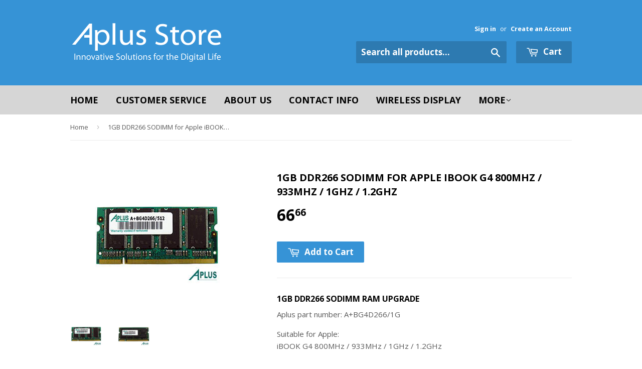

--- FILE ---
content_type: text/html; charset=utf-8
request_url: https://aplustec.myshopify.com/products/bg4d266-1g
body_size: 12973
content:
<!doctype html>
<!--[if lt IE 7]><html class="no-js lt-ie9 lt-ie8 lt-ie7" lang="en"> <![endif]-->
<!--[if IE 7]><html class="no-js lt-ie9 lt-ie8" lang="en"> <![endif]-->
<!--[if IE 8]><html class="no-js lt-ie9" lang="en"> <![endif]-->
<!--[if IE 9 ]><html class="ie9 no-js"> <![endif]-->
<!--[if (gt IE 9)|!(IE)]><!--> <html class="no-touch no-js"> <!--<![endif]-->
<head>

  <!-- Basic page needs ================================================== -->
  <meta charset="utf-8">
  <meta http-equiv="X-UA-Compatible" content="IE=edge,chrome=1">

  

  <!-- Title and description ================================================== -->
  <title>
  1GB DDR266 SODIMM for Apple iBOOK G4 800MHz / 933MHz / 1GHz / 1.2GHz &ndash; Aplus Technology
  </title>

  
  <meta name="description" content="1GB DDR266 SODIMM RAM upgrade Aplus part number: A+BG4D266/1G Suitable for Apple: iBOOK G4 800MHz / 933MHz / 1GHz / 1.2GHz">
  

  <!-- Product meta ================================================== -->
  
  <meta property="og:type" content="product">
  <meta property="og:title" content="1GB DDR266 SODIMM for Apple iBOOK G4 800MHz / 933MHz / 1GHz / 1.2GHz">
  <meta property="og:url" content="https://aplustec.myshopify.com/products/bg4d266-1g">
  
  <meta property="og:image" content="http://aplustec.myshopify.com/cdn/shop/products/bg4d266-512_3_grande.jpeg?v=1445482650">
  <meta property="og:image:secure_url" content="https://aplustec.myshopify.com/cdn/shop/products/bg4d266-512_3_grande.jpeg?v=1445482650">
  
  <meta property="og:image" content="http://aplustec.myshopify.com/cdn/shop/products/bg4d266-1g_grande.jpeg?v=1445482650">
  <meta property="og:image:secure_url" content="https://aplustec.myshopify.com/cdn/shop/products/bg4d266-1g_grande.jpeg?v=1445482650">
  
  <meta property="og:price:amount" content="66.66">
  <meta property="og:price:currency" content="AUD">


  <meta property="og:description" content="1GB DDR266 SODIMM RAM upgrade Aplus part number: A+BG4D266/1G Suitable for Apple: iBOOK G4 800MHz / 933MHz / 1GHz / 1.2GHz">

  <meta property="og:site_name" content="Aplus Technology">

  

<meta name="twitter:card" content="summary">


  <meta name="twitter:card" content="product">
  <meta name="twitter:title" content="1GB DDR266 SODIMM for Apple iBOOK G4 800MHz / 933MHz / 1GHz / 1.2GHz">
  <meta name="twitter:description" content="1GB DDR266 SODIMM RAM upgrade
Aplus part number: A+BG4D266/1G
Suitable for Apple:  iBOOK G4 800MHz / 933MHz / 1GHz / 1.2GHz">
  <meta name="twitter:image" content="https://aplustec.myshopify.com/cdn/shop/products/bg4d266-512_3_medium.jpeg?v=1445482650">
  <meta name="twitter:image:width" content="240">
  <meta name="twitter:image:height" content="240">



  <!-- Helpers ================================================== -->
  <link rel="canonical" href="https://aplustec.myshopify.com/products/bg4d266-1g">
  <meta name="viewport" content="width=device-width,initial-scale=1">

  

  <!-- CSS ================================================== -->
  <link href="//aplustec.myshopify.com/cdn/shop/t/3/assets/timber.scss.css?v=62908572148987325651674755789" rel="stylesheet" type="text/css" media="all" />
  
  
  
  <link href="//fonts.googleapis.com/css?family=Open+Sans:400,700" rel="stylesheet" type="text/css" media="all" />


  


  



  <!-- Header hook for plugins ================================================== -->
  <script>window.performance && window.performance.mark && window.performance.mark('shopify.content_for_header.start');</script><meta id="shopify-digital-wallet" name="shopify-digital-wallet" content="/10332661/digital_wallets/dialog">
<link rel="alternate" type="application/json+oembed" href="https://aplustec.myshopify.com/products/bg4d266-1g.oembed">
<script async="async" src="/checkouts/internal/preloads.js?locale=en-AU"></script>
<script id="shopify-features" type="application/json">{"accessToken":"940549c64908e2cc478b8177d7b659f8","betas":["rich-media-storefront-analytics"],"domain":"aplustec.myshopify.com","predictiveSearch":true,"shopId":10332661,"locale":"en"}</script>
<script>var Shopify = Shopify || {};
Shopify.shop = "aplustec.myshopify.com";
Shopify.locale = "en";
Shopify.currency = {"active":"AUD","rate":"1.0"};
Shopify.country = "AU";
Shopify.theme = {"name":"Supply","id":71247363,"schema_name":null,"schema_version":null,"theme_store_id":679,"role":"main"};
Shopify.theme.handle = "null";
Shopify.theme.style = {"id":null,"handle":null};
Shopify.cdnHost = "aplustec.myshopify.com/cdn";
Shopify.routes = Shopify.routes || {};
Shopify.routes.root = "/";</script>
<script type="module">!function(o){(o.Shopify=o.Shopify||{}).modules=!0}(window);</script>
<script>!function(o){function n(){var o=[];function n(){o.push(Array.prototype.slice.apply(arguments))}return n.q=o,n}var t=o.Shopify=o.Shopify||{};t.loadFeatures=n(),t.autoloadFeatures=n()}(window);</script>
<script id="shop-js-analytics" type="application/json">{"pageType":"product"}</script>
<script defer="defer" async type="module" src="//aplustec.myshopify.com/cdn/shopifycloud/shop-js/modules/v2/client.init-shop-cart-sync_BT-GjEfc.en.esm.js"></script>
<script defer="defer" async type="module" src="//aplustec.myshopify.com/cdn/shopifycloud/shop-js/modules/v2/chunk.common_D58fp_Oc.esm.js"></script>
<script defer="defer" async type="module" src="//aplustec.myshopify.com/cdn/shopifycloud/shop-js/modules/v2/chunk.modal_xMitdFEc.esm.js"></script>
<script type="module">
  await import("//aplustec.myshopify.com/cdn/shopifycloud/shop-js/modules/v2/client.init-shop-cart-sync_BT-GjEfc.en.esm.js");
await import("//aplustec.myshopify.com/cdn/shopifycloud/shop-js/modules/v2/chunk.common_D58fp_Oc.esm.js");
await import("//aplustec.myshopify.com/cdn/shopifycloud/shop-js/modules/v2/chunk.modal_xMitdFEc.esm.js");

  window.Shopify.SignInWithShop?.initShopCartSync?.({"fedCMEnabled":true,"windoidEnabled":true});

</script>
<script id="__st">var __st={"a":10332661,"offset":-28800,"reqid":"bac1e169-276e-45c5-b2fb-2f46f0017e32-1769355865","pageurl":"aplustec.myshopify.com\/products\/bg4d266-1g","u":"9875a09a72d7","p":"product","rtyp":"product","rid":3232776387};</script>
<script>window.ShopifyPaypalV4VisibilityTracking = true;</script>
<script id="captcha-bootstrap">!function(){'use strict';const t='contact',e='account',n='new_comment',o=[[t,t],['blogs',n],['comments',n],[t,'customer']],c=[[e,'customer_login'],[e,'guest_login'],[e,'recover_customer_password'],[e,'create_customer']],r=t=>t.map((([t,e])=>`form[action*='/${t}']:not([data-nocaptcha='true']) input[name='form_type'][value='${e}']`)).join(','),a=t=>()=>t?[...document.querySelectorAll(t)].map((t=>t.form)):[];function s(){const t=[...o],e=r(t);return a(e)}const i='password',u='form_key',d=['recaptcha-v3-token','g-recaptcha-response','h-captcha-response',i],f=()=>{try{return window.sessionStorage}catch{return}},m='__shopify_v',_=t=>t.elements[u];function p(t,e,n=!1){try{const o=window.sessionStorage,c=JSON.parse(o.getItem(e)),{data:r}=function(t){const{data:e,action:n}=t;return t[m]||n?{data:e,action:n}:{data:t,action:n}}(c);for(const[e,n]of Object.entries(r))t.elements[e]&&(t.elements[e].value=n);n&&o.removeItem(e)}catch(o){console.error('form repopulation failed',{error:o})}}const l='form_type',E='cptcha';function T(t){t.dataset[E]=!0}const w=window,h=w.document,L='Shopify',v='ce_forms',y='captcha';let A=!1;((t,e)=>{const n=(g='f06e6c50-85a8-45c8-87d0-21a2b65856fe',I='https://cdn.shopify.com/shopifycloud/storefront-forms-hcaptcha/ce_storefront_forms_captcha_hcaptcha.v1.5.2.iife.js',D={infoText:'Protected by hCaptcha',privacyText:'Privacy',termsText:'Terms'},(t,e,n)=>{const o=w[L][v],c=o.bindForm;if(c)return c(t,g,e,D).then(n);var r;o.q.push([[t,g,e,D],n]),r=I,A||(h.body.append(Object.assign(h.createElement('script'),{id:'captcha-provider',async:!0,src:r})),A=!0)});var g,I,D;w[L]=w[L]||{},w[L][v]=w[L][v]||{},w[L][v].q=[],w[L][y]=w[L][y]||{},w[L][y].protect=function(t,e){n(t,void 0,e),T(t)},Object.freeze(w[L][y]),function(t,e,n,w,h,L){const[v,y,A,g]=function(t,e,n){const i=e?o:[],u=t?c:[],d=[...i,...u],f=r(d),m=r(i),_=r(d.filter((([t,e])=>n.includes(e))));return[a(f),a(m),a(_),s()]}(w,h,L),I=t=>{const e=t.target;return e instanceof HTMLFormElement?e:e&&e.form},D=t=>v().includes(t);t.addEventListener('submit',(t=>{const e=I(t);if(!e)return;const n=D(e)&&!e.dataset.hcaptchaBound&&!e.dataset.recaptchaBound,o=_(e),c=g().includes(e)&&(!o||!o.value);(n||c)&&t.preventDefault(),c&&!n&&(function(t){try{if(!f())return;!function(t){const e=f();if(!e)return;const n=_(t);if(!n)return;const o=n.value;o&&e.removeItem(o)}(t);const e=Array.from(Array(32),(()=>Math.random().toString(36)[2])).join('');!function(t,e){_(t)||t.append(Object.assign(document.createElement('input'),{type:'hidden',name:u})),t.elements[u].value=e}(t,e),function(t,e){const n=f();if(!n)return;const o=[...t.querySelectorAll(`input[type='${i}']`)].map((({name:t})=>t)),c=[...d,...o],r={};for(const[a,s]of new FormData(t).entries())c.includes(a)||(r[a]=s);n.setItem(e,JSON.stringify({[m]:1,action:t.action,data:r}))}(t,e)}catch(e){console.error('failed to persist form',e)}}(e),e.submit())}));const S=(t,e)=>{t&&!t.dataset[E]&&(n(t,e.some((e=>e===t))),T(t))};for(const o of['focusin','change'])t.addEventListener(o,(t=>{const e=I(t);D(e)&&S(e,y())}));const B=e.get('form_key'),M=e.get(l),P=B&&M;t.addEventListener('DOMContentLoaded',(()=>{const t=y();if(P)for(const e of t)e.elements[l].value===M&&p(e,B);[...new Set([...A(),...v().filter((t=>'true'===t.dataset.shopifyCaptcha))])].forEach((e=>S(e,t)))}))}(h,new URLSearchParams(w.location.search),n,t,e,['guest_login'])})(!0,!0)}();</script>
<script integrity="sha256-4kQ18oKyAcykRKYeNunJcIwy7WH5gtpwJnB7kiuLZ1E=" data-source-attribution="shopify.loadfeatures" defer="defer" src="//aplustec.myshopify.com/cdn/shopifycloud/storefront/assets/storefront/load_feature-a0a9edcb.js" crossorigin="anonymous"></script>
<script data-source-attribution="shopify.dynamic_checkout.dynamic.init">var Shopify=Shopify||{};Shopify.PaymentButton=Shopify.PaymentButton||{isStorefrontPortableWallets:!0,init:function(){window.Shopify.PaymentButton.init=function(){};var t=document.createElement("script");t.src="https://aplustec.myshopify.com/cdn/shopifycloud/portable-wallets/latest/portable-wallets.en.js",t.type="module",document.head.appendChild(t)}};
</script>
<script data-source-attribution="shopify.dynamic_checkout.buyer_consent">
  function portableWalletsHideBuyerConsent(e){var t=document.getElementById("shopify-buyer-consent"),n=document.getElementById("shopify-subscription-policy-button");t&&n&&(t.classList.add("hidden"),t.setAttribute("aria-hidden","true"),n.removeEventListener("click",e))}function portableWalletsShowBuyerConsent(e){var t=document.getElementById("shopify-buyer-consent"),n=document.getElementById("shopify-subscription-policy-button");t&&n&&(t.classList.remove("hidden"),t.removeAttribute("aria-hidden"),n.addEventListener("click",e))}window.Shopify?.PaymentButton&&(window.Shopify.PaymentButton.hideBuyerConsent=portableWalletsHideBuyerConsent,window.Shopify.PaymentButton.showBuyerConsent=portableWalletsShowBuyerConsent);
</script>
<script data-source-attribution="shopify.dynamic_checkout.cart.bootstrap">document.addEventListener("DOMContentLoaded",(function(){function t(){return document.querySelector("shopify-accelerated-checkout-cart, shopify-accelerated-checkout")}if(t())Shopify.PaymentButton.init();else{new MutationObserver((function(e,n){t()&&(Shopify.PaymentButton.init(),n.disconnect())})).observe(document.body,{childList:!0,subtree:!0})}}));
</script>

<script>window.performance && window.performance.mark && window.performance.mark('shopify.content_for_header.end');</script>

  

<!--[if lt IE 9]>
<script src="//cdnjs.cloudflare.com/ajax/libs/html5shiv/3.7.2/html5shiv.min.js" type="text/javascript"></script>
<script src="//aplustec.myshopify.com/cdn/shop/t/3/assets/respond.min.js?v=52248677837542619231445472582" type="text/javascript"></script>
<link href="//aplustec.myshopify.com/cdn/shop/t/3/assets/respond-proxy.html" id="respond-proxy" rel="respond-proxy" />
<link href="//aplustec.myshopify.com/search?q=31000d66b58dc6f39b974ec23e3a0dcf" id="respond-redirect" rel="respond-redirect" />
<script src="//aplustec.myshopify.com/search?q=31000d66b58dc6f39b974ec23e3a0dcf" type="text/javascript"></script>
<![endif]-->
<!--[if (lte IE 9) ]><script src="//aplustec.myshopify.com/cdn/shop/t/3/assets/match-media.min.js?v=159635276924582161481445472582" type="text/javascript"></script><![endif]-->


  
  

  <script src="//ajax.googleapis.com/ajax/libs/jquery/1.11.0/jquery.min.js" type="text/javascript"></script>
  <script src="//aplustec.myshopify.com/cdn/shop/t/3/assets/modernizr.min.js?v=26620055551102246001445472582" type="text/javascript"></script>

<link href="https://monorail-edge.shopifysvc.com" rel="dns-prefetch">
<script>(function(){if ("sendBeacon" in navigator && "performance" in window) {try {var session_token_from_headers = performance.getEntriesByType('navigation')[0].serverTiming.find(x => x.name == '_s').description;} catch {var session_token_from_headers = undefined;}var session_cookie_matches = document.cookie.match(/_shopify_s=([^;]*)/);var session_token_from_cookie = session_cookie_matches && session_cookie_matches.length === 2 ? session_cookie_matches[1] : "";var session_token = session_token_from_headers || session_token_from_cookie || "";function handle_abandonment_event(e) {var entries = performance.getEntries().filter(function(entry) {return /monorail-edge.shopifysvc.com/.test(entry.name);});if (!window.abandonment_tracked && entries.length === 0) {window.abandonment_tracked = true;var currentMs = Date.now();var navigation_start = performance.timing.navigationStart;var payload = {shop_id: 10332661,url: window.location.href,navigation_start,duration: currentMs - navigation_start,session_token,page_type: "product"};window.navigator.sendBeacon("https://monorail-edge.shopifysvc.com/v1/produce", JSON.stringify({schema_id: "online_store_buyer_site_abandonment/1.1",payload: payload,metadata: {event_created_at_ms: currentMs,event_sent_at_ms: currentMs}}));}}window.addEventListener('pagehide', handle_abandonment_event);}}());</script>
<script id="web-pixels-manager-setup">(function e(e,d,r,n,o){if(void 0===o&&(o={}),!Boolean(null===(a=null===(i=window.Shopify)||void 0===i?void 0:i.analytics)||void 0===a?void 0:a.replayQueue)){var i,a;window.Shopify=window.Shopify||{};var t=window.Shopify;t.analytics=t.analytics||{};var s=t.analytics;s.replayQueue=[],s.publish=function(e,d,r){return s.replayQueue.push([e,d,r]),!0};try{self.performance.mark("wpm:start")}catch(e){}var l=function(){var e={modern:/Edge?\/(1{2}[4-9]|1[2-9]\d|[2-9]\d{2}|\d{4,})\.\d+(\.\d+|)|Firefox\/(1{2}[4-9]|1[2-9]\d|[2-9]\d{2}|\d{4,})\.\d+(\.\d+|)|Chrom(ium|e)\/(9{2}|\d{3,})\.\d+(\.\d+|)|(Maci|X1{2}).+ Version\/(15\.\d+|(1[6-9]|[2-9]\d|\d{3,})\.\d+)([,.]\d+|)( \(\w+\)|)( Mobile\/\w+|) Safari\/|Chrome.+OPR\/(9{2}|\d{3,})\.\d+\.\d+|(CPU[ +]OS|iPhone[ +]OS|CPU[ +]iPhone|CPU IPhone OS|CPU iPad OS)[ +]+(15[._]\d+|(1[6-9]|[2-9]\d|\d{3,})[._]\d+)([._]\d+|)|Android:?[ /-](13[3-9]|1[4-9]\d|[2-9]\d{2}|\d{4,})(\.\d+|)(\.\d+|)|Android.+Firefox\/(13[5-9]|1[4-9]\d|[2-9]\d{2}|\d{4,})\.\d+(\.\d+|)|Android.+Chrom(ium|e)\/(13[3-9]|1[4-9]\d|[2-9]\d{2}|\d{4,})\.\d+(\.\d+|)|SamsungBrowser\/([2-9]\d|\d{3,})\.\d+/,legacy:/Edge?\/(1[6-9]|[2-9]\d|\d{3,})\.\d+(\.\d+|)|Firefox\/(5[4-9]|[6-9]\d|\d{3,})\.\d+(\.\d+|)|Chrom(ium|e)\/(5[1-9]|[6-9]\d|\d{3,})\.\d+(\.\d+|)([\d.]+$|.*Safari\/(?![\d.]+ Edge\/[\d.]+$))|(Maci|X1{2}).+ Version\/(10\.\d+|(1[1-9]|[2-9]\d|\d{3,})\.\d+)([,.]\d+|)( \(\w+\)|)( Mobile\/\w+|) Safari\/|Chrome.+OPR\/(3[89]|[4-9]\d|\d{3,})\.\d+\.\d+|(CPU[ +]OS|iPhone[ +]OS|CPU[ +]iPhone|CPU IPhone OS|CPU iPad OS)[ +]+(10[._]\d+|(1[1-9]|[2-9]\d|\d{3,})[._]\d+)([._]\d+|)|Android:?[ /-](13[3-9]|1[4-9]\d|[2-9]\d{2}|\d{4,})(\.\d+|)(\.\d+|)|Mobile Safari.+OPR\/([89]\d|\d{3,})\.\d+\.\d+|Android.+Firefox\/(13[5-9]|1[4-9]\d|[2-9]\d{2}|\d{4,})\.\d+(\.\d+|)|Android.+Chrom(ium|e)\/(13[3-9]|1[4-9]\d|[2-9]\d{2}|\d{4,})\.\d+(\.\d+|)|Android.+(UC? ?Browser|UCWEB|U3)[ /]?(15\.([5-9]|\d{2,})|(1[6-9]|[2-9]\d|\d{3,})\.\d+)\.\d+|SamsungBrowser\/(5\.\d+|([6-9]|\d{2,})\.\d+)|Android.+MQ{2}Browser\/(14(\.(9|\d{2,})|)|(1[5-9]|[2-9]\d|\d{3,})(\.\d+|))(\.\d+|)|K[Aa][Ii]OS\/(3\.\d+|([4-9]|\d{2,})\.\d+)(\.\d+|)/},d=e.modern,r=e.legacy,n=navigator.userAgent;return n.match(d)?"modern":n.match(r)?"legacy":"unknown"}(),u="modern"===l?"modern":"legacy",c=(null!=n?n:{modern:"",legacy:""})[u],f=function(e){return[e.baseUrl,"/wpm","/b",e.hashVersion,"modern"===e.buildTarget?"m":"l",".js"].join("")}({baseUrl:d,hashVersion:r,buildTarget:u}),m=function(e){var d=e.version,r=e.bundleTarget,n=e.surface,o=e.pageUrl,i=e.monorailEndpoint;return{emit:function(e){var a=e.status,t=e.errorMsg,s=(new Date).getTime(),l=JSON.stringify({metadata:{event_sent_at_ms:s},events:[{schema_id:"web_pixels_manager_load/3.1",payload:{version:d,bundle_target:r,page_url:o,status:a,surface:n,error_msg:t},metadata:{event_created_at_ms:s}}]});if(!i)return console&&console.warn&&console.warn("[Web Pixels Manager] No Monorail endpoint provided, skipping logging."),!1;try{return self.navigator.sendBeacon.bind(self.navigator)(i,l)}catch(e){}var u=new XMLHttpRequest;try{return u.open("POST",i,!0),u.setRequestHeader("Content-Type","text/plain"),u.send(l),!0}catch(e){return console&&console.warn&&console.warn("[Web Pixels Manager] Got an unhandled error while logging to Monorail."),!1}}}}({version:r,bundleTarget:l,surface:e.surface,pageUrl:self.location.href,monorailEndpoint:e.monorailEndpoint});try{o.browserTarget=l,function(e){var d=e.src,r=e.async,n=void 0===r||r,o=e.onload,i=e.onerror,a=e.sri,t=e.scriptDataAttributes,s=void 0===t?{}:t,l=document.createElement("script"),u=document.querySelector("head"),c=document.querySelector("body");if(l.async=n,l.src=d,a&&(l.integrity=a,l.crossOrigin="anonymous"),s)for(var f in s)if(Object.prototype.hasOwnProperty.call(s,f))try{l.dataset[f]=s[f]}catch(e){}if(o&&l.addEventListener("load",o),i&&l.addEventListener("error",i),u)u.appendChild(l);else{if(!c)throw new Error("Did not find a head or body element to append the script");c.appendChild(l)}}({src:f,async:!0,onload:function(){if(!function(){var e,d;return Boolean(null===(d=null===(e=window.Shopify)||void 0===e?void 0:e.analytics)||void 0===d?void 0:d.initialized)}()){var d=window.webPixelsManager.init(e)||void 0;if(d){var r=window.Shopify.analytics;r.replayQueue.forEach((function(e){var r=e[0],n=e[1],o=e[2];d.publishCustomEvent(r,n,o)})),r.replayQueue=[],r.publish=d.publishCustomEvent,r.visitor=d.visitor,r.initialized=!0}}},onerror:function(){return m.emit({status:"failed",errorMsg:"".concat(f," has failed to load")})},sri:function(e){var d=/^sha384-[A-Za-z0-9+/=]+$/;return"string"==typeof e&&d.test(e)}(c)?c:"",scriptDataAttributes:o}),m.emit({status:"loading"})}catch(e){m.emit({status:"failed",errorMsg:(null==e?void 0:e.message)||"Unknown error"})}}})({shopId: 10332661,storefrontBaseUrl: "https://aplustec.myshopify.com",extensionsBaseUrl: "https://extensions.shopifycdn.com/cdn/shopifycloud/web-pixels-manager",monorailEndpoint: "https://monorail-edge.shopifysvc.com/unstable/produce_batch",surface: "storefront-renderer",enabledBetaFlags: ["2dca8a86"],webPixelsConfigList: [{"id":"shopify-app-pixel","configuration":"{}","eventPayloadVersion":"v1","runtimeContext":"STRICT","scriptVersion":"0450","apiClientId":"shopify-pixel","type":"APP","privacyPurposes":["ANALYTICS","MARKETING"]},{"id":"shopify-custom-pixel","eventPayloadVersion":"v1","runtimeContext":"LAX","scriptVersion":"0450","apiClientId":"shopify-pixel","type":"CUSTOM","privacyPurposes":["ANALYTICS","MARKETING"]}],isMerchantRequest: false,initData: {"shop":{"name":"Aplus Technology","paymentSettings":{"currencyCode":"AUD"},"myshopifyDomain":"aplustec.myshopify.com","countryCode":"AU","storefrontUrl":"https:\/\/aplustec.myshopify.com"},"customer":null,"cart":null,"checkout":null,"productVariants":[{"price":{"amount":66.66,"currencyCode":"AUD"},"product":{"title":"1GB DDR266 SODIMM for Apple iBOOK G4 800MHz \/ 933MHz \/ 1GHz \/ 1.2GHz","vendor":"n\/a","id":"3232776387","untranslatedTitle":"1GB DDR266 SODIMM for Apple iBOOK G4 800MHz \/ 933MHz \/ 1GHz \/ 1.2GHz","url":"\/products\/bg4d266-1g","type":"Apple Memory"},"id":"9374073795","image":{"src":"\/\/aplustec.myshopify.com\/cdn\/shop\/products\/bg4d266-512_3.jpeg?v=1445482650"},"sku":"A+BG4D266\/1G","title":"Default Title","untranslatedTitle":"Default Title"}],"purchasingCompany":null},},"https://aplustec.myshopify.com/cdn","fcfee988w5aeb613cpc8e4bc33m6693e112",{"modern":"","legacy":""},{"shopId":"10332661","storefrontBaseUrl":"https:\/\/aplustec.myshopify.com","extensionBaseUrl":"https:\/\/extensions.shopifycdn.com\/cdn\/shopifycloud\/web-pixels-manager","surface":"storefront-renderer","enabledBetaFlags":"[\"2dca8a86\"]","isMerchantRequest":"false","hashVersion":"fcfee988w5aeb613cpc8e4bc33m6693e112","publish":"custom","events":"[[\"page_viewed\",{}],[\"product_viewed\",{\"productVariant\":{\"price\":{\"amount\":66.66,\"currencyCode\":\"AUD\"},\"product\":{\"title\":\"1GB DDR266 SODIMM for Apple iBOOK G4 800MHz \/ 933MHz \/ 1GHz \/ 1.2GHz\",\"vendor\":\"n\/a\",\"id\":\"3232776387\",\"untranslatedTitle\":\"1GB DDR266 SODIMM for Apple iBOOK G4 800MHz \/ 933MHz \/ 1GHz \/ 1.2GHz\",\"url\":\"\/products\/bg4d266-1g\",\"type\":\"Apple Memory\"},\"id\":\"9374073795\",\"image\":{\"src\":\"\/\/aplustec.myshopify.com\/cdn\/shop\/products\/bg4d266-512_3.jpeg?v=1445482650\"},\"sku\":\"A+BG4D266\/1G\",\"title\":\"Default Title\",\"untranslatedTitle\":\"Default Title\"}}]]"});</script><script>
  window.ShopifyAnalytics = window.ShopifyAnalytics || {};
  window.ShopifyAnalytics.meta = window.ShopifyAnalytics.meta || {};
  window.ShopifyAnalytics.meta.currency = 'AUD';
  var meta = {"product":{"id":3232776387,"gid":"gid:\/\/shopify\/Product\/3232776387","vendor":"n\/a","type":"Apple Memory","handle":"bg4d266-1g","variants":[{"id":9374073795,"price":6666,"name":"1GB DDR266 SODIMM for Apple iBOOK G4 800MHz \/ 933MHz \/ 1GHz \/ 1.2GHz","public_title":null,"sku":"A+BG4D266\/1G"}],"remote":false},"page":{"pageType":"product","resourceType":"product","resourceId":3232776387,"requestId":"bac1e169-276e-45c5-b2fb-2f46f0017e32-1769355865"}};
  for (var attr in meta) {
    window.ShopifyAnalytics.meta[attr] = meta[attr];
  }
</script>
<script class="analytics">
  (function () {
    var customDocumentWrite = function(content) {
      var jquery = null;

      if (window.jQuery) {
        jquery = window.jQuery;
      } else if (window.Checkout && window.Checkout.$) {
        jquery = window.Checkout.$;
      }

      if (jquery) {
        jquery('body').append(content);
      }
    };

    var hasLoggedConversion = function(token) {
      if (token) {
        return document.cookie.indexOf('loggedConversion=' + token) !== -1;
      }
      return false;
    }

    var setCookieIfConversion = function(token) {
      if (token) {
        var twoMonthsFromNow = new Date(Date.now());
        twoMonthsFromNow.setMonth(twoMonthsFromNow.getMonth() + 2);

        document.cookie = 'loggedConversion=' + token + '; expires=' + twoMonthsFromNow;
      }
    }

    var trekkie = window.ShopifyAnalytics.lib = window.trekkie = window.trekkie || [];
    if (trekkie.integrations) {
      return;
    }
    trekkie.methods = [
      'identify',
      'page',
      'ready',
      'track',
      'trackForm',
      'trackLink'
    ];
    trekkie.factory = function(method) {
      return function() {
        var args = Array.prototype.slice.call(arguments);
        args.unshift(method);
        trekkie.push(args);
        return trekkie;
      };
    };
    for (var i = 0; i < trekkie.methods.length; i++) {
      var key = trekkie.methods[i];
      trekkie[key] = trekkie.factory(key);
    }
    trekkie.load = function(config) {
      trekkie.config = config || {};
      trekkie.config.initialDocumentCookie = document.cookie;
      var first = document.getElementsByTagName('script')[0];
      var script = document.createElement('script');
      script.type = 'text/javascript';
      script.onerror = function(e) {
        var scriptFallback = document.createElement('script');
        scriptFallback.type = 'text/javascript';
        scriptFallback.onerror = function(error) {
                var Monorail = {
      produce: function produce(monorailDomain, schemaId, payload) {
        var currentMs = new Date().getTime();
        var event = {
          schema_id: schemaId,
          payload: payload,
          metadata: {
            event_created_at_ms: currentMs,
            event_sent_at_ms: currentMs
          }
        };
        return Monorail.sendRequest("https://" + monorailDomain + "/v1/produce", JSON.stringify(event));
      },
      sendRequest: function sendRequest(endpointUrl, payload) {
        // Try the sendBeacon API
        if (window && window.navigator && typeof window.navigator.sendBeacon === 'function' && typeof window.Blob === 'function' && !Monorail.isIos12()) {
          var blobData = new window.Blob([payload], {
            type: 'text/plain'
          });

          if (window.navigator.sendBeacon(endpointUrl, blobData)) {
            return true;
          } // sendBeacon was not successful

        } // XHR beacon

        var xhr = new XMLHttpRequest();

        try {
          xhr.open('POST', endpointUrl);
          xhr.setRequestHeader('Content-Type', 'text/plain');
          xhr.send(payload);
        } catch (e) {
          console.log(e);
        }

        return false;
      },
      isIos12: function isIos12() {
        return window.navigator.userAgent.lastIndexOf('iPhone; CPU iPhone OS 12_') !== -1 || window.navigator.userAgent.lastIndexOf('iPad; CPU OS 12_') !== -1;
      }
    };
    Monorail.produce('monorail-edge.shopifysvc.com',
      'trekkie_storefront_load_errors/1.1',
      {shop_id: 10332661,
      theme_id: 71247363,
      app_name: "storefront",
      context_url: window.location.href,
      source_url: "//aplustec.myshopify.com/cdn/s/trekkie.storefront.8d95595f799fbf7e1d32231b9a28fd43b70c67d3.min.js"});

        };
        scriptFallback.async = true;
        scriptFallback.src = '//aplustec.myshopify.com/cdn/s/trekkie.storefront.8d95595f799fbf7e1d32231b9a28fd43b70c67d3.min.js';
        first.parentNode.insertBefore(scriptFallback, first);
      };
      script.async = true;
      script.src = '//aplustec.myshopify.com/cdn/s/trekkie.storefront.8d95595f799fbf7e1d32231b9a28fd43b70c67d3.min.js';
      first.parentNode.insertBefore(script, first);
    };
    trekkie.load(
      {"Trekkie":{"appName":"storefront","development":false,"defaultAttributes":{"shopId":10332661,"isMerchantRequest":null,"themeId":71247363,"themeCityHash":"1686058452953270778","contentLanguage":"en","currency":"AUD","eventMetadataId":"271da15f-10d8-42db-8988-82b26c81b268"},"isServerSideCookieWritingEnabled":true,"monorailRegion":"shop_domain","enabledBetaFlags":["65f19447"]},"Session Attribution":{},"S2S":{"facebookCapiEnabled":false,"source":"trekkie-storefront-renderer","apiClientId":580111}}
    );

    var loaded = false;
    trekkie.ready(function() {
      if (loaded) return;
      loaded = true;

      window.ShopifyAnalytics.lib = window.trekkie;

      var originalDocumentWrite = document.write;
      document.write = customDocumentWrite;
      try { window.ShopifyAnalytics.merchantGoogleAnalytics.call(this); } catch(error) {};
      document.write = originalDocumentWrite;

      window.ShopifyAnalytics.lib.page(null,{"pageType":"product","resourceType":"product","resourceId":3232776387,"requestId":"bac1e169-276e-45c5-b2fb-2f46f0017e32-1769355865","shopifyEmitted":true});

      var match = window.location.pathname.match(/checkouts\/(.+)\/(thank_you|post_purchase)/)
      var token = match? match[1]: undefined;
      if (!hasLoggedConversion(token)) {
        setCookieIfConversion(token);
        window.ShopifyAnalytics.lib.track("Viewed Product",{"currency":"AUD","variantId":9374073795,"productId":3232776387,"productGid":"gid:\/\/shopify\/Product\/3232776387","name":"1GB DDR266 SODIMM for Apple iBOOK G4 800MHz \/ 933MHz \/ 1GHz \/ 1.2GHz","price":"66.66","sku":"A+BG4D266\/1G","brand":"n\/a","variant":null,"category":"Apple Memory","nonInteraction":true,"remote":false},undefined,undefined,{"shopifyEmitted":true});
      window.ShopifyAnalytics.lib.track("monorail:\/\/trekkie_storefront_viewed_product\/1.1",{"currency":"AUD","variantId":9374073795,"productId":3232776387,"productGid":"gid:\/\/shopify\/Product\/3232776387","name":"1GB DDR266 SODIMM for Apple iBOOK G4 800MHz \/ 933MHz \/ 1GHz \/ 1.2GHz","price":"66.66","sku":"A+BG4D266\/1G","brand":"n\/a","variant":null,"category":"Apple Memory","nonInteraction":true,"remote":false,"referer":"https:\/\/aplustec.myshopify.com\/products\/bg4d266-1g"});
      }
    });


        var eventsListenerScript = document.createElement('script');
        eventsListenerScript.async = true;
        eventsListenerScript.src = "//aplustec.myshopify.com/cdn/shopifycloud/storefront/assets/shop_events_listener-3da45d37.js";
        document.getElementsByTagName('head')[0].appendChild(eventsListenerScript);

})();</script>
<script
  defer
  src="https://aplustec.myshopify.com/cdn/shopifycloud/perf-kit/shopify-perf-kit-3.0.4.min.js"
  data-application="storefront-renderer"
  data-shop-id="10332661"
  data-render-region="gcp-us-east1"
  data-page-type="product"
  data-theme-instance-id="71247363"
  data-theme-name=""
  data-theme-version=""
  data-monorail-region="shop_domain"
  data-resource-timing-sampling-rate="10"
  data-shs="true"
  data-shs-beacon="true"
  data-shs-export-with-fetch="true"
  data-shs-logs-sample-rate="1"
  data-shs-beacon-endpoint="https://aplustec.myshopify.com/api/collect"
></script>
</head>

<body id="1gb-ddr266-sodimm-for-apple-ibook-g4-800mhz-933mhz-1ghz-1-2ghz" class="template-product" >

  <header class="site-header" role="banner">
    <div class="wrapper">

      <div class="grid--full">
        <div class="grid-item large--one-half">
          
            <div class="h1 header-logo" itemscope itemtype="http://schema.org/Organization">
          
            
              <a href="/" itemprop="url">
                <img src="//aplustec.myshopify.com/cdn/shop/t/3/assets/logo.png?v=156568796698940112371445531296" alt="Aplus Technology" itemprop="logo">
              </a>
            
          
            </div>
          
        </div>

        <div class="grid-item large--one-half text-center large--text-right">
          
            <div class="site-header--text-links medium-down--hide">
              

              
                <span class="site-header--meta-links medium-down--hide">
                  
                    <a href="https://shopify.com/10332661/account?locale=en&amp;region_country=AU" id="customer_login_link">Sign in</a>
                    
                    <span class="site-header--spacer">or</span>
                    <a href="https://shopify.com/10332661/account?locale=en" id="customer_register_link">Create an Account</a>
                    
                  
                </span>
              
            </div>

            <br class="medium-down--hide">
          

          <form action="/search" method="get" class="search-bar" role="search">
  <input type="hidden" name="type" value="product">

  <input type="search" name="q" value="" placeholder="Search all products..." aria-label="Search all products...">
  <button type="submit" class="search-bar--submit icon-fallback-text">
    <span class="icon icon-search" aria-hidden="true"></span>
    <span class="fallback-text">Search</span>
  </button>
</form>


          <a href="/cart" class="header-cart-btn cart-toggle">
            <span class="icon icon-cart"></span>
            Cart <span class="cart-count cart-badge--desktop hidden-count">0</span>
          </a>
        </div>
      </div>

    </div>
  </header>

  <nav class="nav-bar" role="navigation">
    <div class="wrapper">
      <form action="/search" method="get" class="search-bar" role="search">
  <input type="hidden" name="type" value="product">

  <input type="search" name="q" value="" placeholder="Search all products..." aria-label="Search all products...">
  <button type="submit" class="search-bar--submit icon-fallback-text">
    <span class="icon icon-search" aria-hidden="true"></span>
    <span class="fallback-text">Search</span>
  </button>
</form>

      <ul class="site-nav" id="accessibleNav">
  
  
    
    
      <li >
        <a href="/">Home</a>
      </li>
    
  
    
    
      <li >
        <a href="/pages/customer-service">Customer Service</a>
      </li>
    
  
    
    
      <li >
        <a href="/pages/about-us">About Us</a>
      </li>
    
  
    
    
      <li >
        <a href="/pages/contact-us">Contact Info</a>
      </li>
    
  
    
    
      <li >
        <a href="/collections/wireless-display">Wireless Display</a>
      </li>
    
  
    
    
      <li class="site-nav--has-dropdown" aria-haspopup="true">
        <a href="/">
          RAM memory
          <span class="icon-fallback-text">
            <span class="icon icon-arrow-down" aria-hidden="true"></span>
          </span>
        </a>
        <ul class="site-nav--dropdown">
          
            <li ><a href="/collections/apple-memory">Apple Memory</a></li>
          
            <li ><a href="/collections/kyocera-memory">Kyocera</a></li>
          
        </ul>
      </li>
    
  

  
    
      <li class="customer-navlink large--hide"><a href="https://shopify.com/10332661/account?locale=en&amp;region_country=AU" id="customer_login_link">Sign in</a></li>
      
      <li class="customer-navlink large--hide"><a href="https://shopify.com/10332661/account?locale=en" id="customer_register_link">Create an Account</a></li>
      
    
  
</ul>

    </div>
  </nav>

  <div id="mobileNavBar">
    <div class="display-table-cell">
      <a class="menu-toggle mobileNavBar-link">Menu</a>
    </div>
    <div class="display-table-cell">
      <a href="/cart" class="cart-toggle mobileNavBar-link">
        <span class="icon icon-cart"></span>
        Cart <span class="cart-count hidden-count">0</span>
      </a>
    </div>
  </div>

  <main class="wrapper main-content" role="main">

    



<nav class="breadcrumb" role="navigation" aria-label="breadcrumbs">
  <a href="/" title="Back to the frontpage">Home</a>

  

    
    <span class="divider" aria-hidden="true">&rsaquo;</span>
    <span class="breadcrumb--truncate">1GB DDR266 SODIMM for Apple iBOOK G4 800MHz / 933MHz / 1GHz / 1.2GHz</span>

  
</nav>



<div class="grid" itemscope itemtype="http://schema.org/Product">
  <meta itemprop="url" content="https://aplustec.myshopify.com/products/bg4d266-1g">
  <meta itemprop="image" content="//aplustec.myshopify.com/cdn/shop/products/bg4d266-512_3_grande.jpeg?v=1445482650">

  <div class="grid-item large--two-fifths">
    <div class="grid">
      <div class="grid-item large--eleven-twelfths text-center">
        <div class="product-photo-container" id="productPhoto">
          
          <img id="productPhotoImg" src="//aplustec.myshopify.com/cdn/shop/products/bg4d266-512_3_large.jpeg?v=1445482650" alt="1GB DDR266 SODIMM for Apple iBOOK G4 800MHz / 933MHz / 1GHz / 1.2GHz" >
        </div>
        
          <ul class="product-photo-thumbs grid-uniform" id="productThumbs">

            
              <li class="grid-item medium-down--one-quarter large--one-quarter">
                <a href="//aplustec.myshopify.com/cdn/shop/products/bg4d266-512_3_large.jpeg?v=1445482650" class="product-photo-thumb">
                  <img src="//aplustec.myshopify.com/cdn/shop/products/bg4d266-512_3_compact.jpeg?v=1445482650" alt="1GB DDR266 SODIMM for Apple iBOOK G4 800MHz / 933MHz / 1GHz / 1.2GHz">
                </a>
              </li>
            
              <li class="grid-item medium-down--one-quarter large--one-quarter">
                <a href="//aplustec.myshopify.com/cdn/shop/products/bg4d266-1g_large.jpeg?v=1445482650" class="product-photo-thumb">
                  <img src="//aplustec.myshopify.com/cdn/shop/products/bg4d266-1g_compact.jpeg?v=1445482650" alt="1GB DDR266 SODIMM for Apple iBOOK G4 800MHz / 933MHz / 1GHz / 1.2GHz">
                </a>
              </li>
            

          </ul>
        

      </div>
    </div>

  </div>

  <div class="grid-item large--three-fifths">

    <h2 itemprop="name">1GB DDR266 SODIMM for Apple iBOOK G4 800MHz / 933MHz / 1GHz / 1.2GHz</h2>

    <div itemprop="offers" itemscope itemtype="http://schema.org/Offer">

      

      <meta itemprop="priceCurrency" content="AUD">
      <meta itemprop="price" content="$66.66">

      

      <ul class="inline-list product-meta">
        <li>
          <span id="productPrice" class="h1">
            







<small>66<sup>66</sup></small>
          </span>
        </li>
        
        
      </ul>

      <hr id="variantBreak" class="hr--clear hr--small">

      <link itemprop="availability" href="http://schema.org/InStock">

      <form action="/cart/add" method="post" enctype="multipart/form-data" id="addToCartForm">
        <select name="id" id="productSelect" class="product-variants">
          
            

              <option  selected="selected"  data-sku="A+BG4D266/1G" value="9374073795">Default Title - $66.66 AUD</option>

            
          
        </select>

        

        <button type="submit" name="add" id="addToCart" class="btn">
          <span class="icon icon-cart"></span>
          <span id="addToCartText">Add to Cart</span>
        </button>
        
          <span id="variantQuantity" class="variant-quantity"></span>
        
      </form>

      <hr>

    </div>

    <div class="product-description rte" itemprop="description">
      <h4>1GB DDR266 SODIMM RAM upgrade</h4>
<p>Aplus part number: A+BG4D266/1G</p>
<p>Suitable for Apple: <br> iBOOK G4 800MHz / 933MHz / 1GHz / 1.2GHz</p>
    </div>

    
      



<div class="social-sharing is-default" data-permalink="https://aplustec.myshopify.com/products/bg4d266-1g">

  
    <a target="_blank" href="//www.facebook.com/sharer.php?u=https://aplustec.myshopify.com/products/bg4d266-1g" class="share-facebook">
      <span class="icon icon-facebook"></span>
      <span class="share-title">Share</span>
      
        <span class="share-count">0</span>
      
    </a>
  

  
    <a target="_blank" href="//twitter.com/share?url=https://aplustec.myshopify.com/products/bg4d266-1g&amp;text=1GB%20DDR266%20SODIMM%20for%20Apple%20iBOOK%20G4%20800MHz%20/%20933MHz%20/%201GHz%20/%201.2GHz;source=webclient" class="share-twitter">
      <span class="icon icon-twitter"></span>
      <span class="share-title">Tweet</span>
      
        <span class="share-count">0</span>
      
    </a>
  

  

    
      <a target="_blank" href="//pinterest.com/pin/create/button/?url=https://aplustec.myshopify.com/products/bg4d266-1g&amp;media=http://aplustec.myshopify.com/cdn/shop/products/bg4d266-512_3_1024x1024.jpeg?v=1445482650&amp;description=1GB%20DDR266%20SODIMM%20for%20Apple%20iBOOK%20G4%20800MHz%20/%20933MHz%20/%201GHz%20/%201.2GHz" class="share-pinterest">
        <span class="icon icon-pinterest"></span>
        <span class="share-title">Pin it</span>
        
          <span class="share-count">0</span>
        
      </a>
    

    
      <a target="_blank" href="//fancy.com/fancyit?ItemURL=https://aplustec.myshopify.com/products/bg4d266-1g&amp;Title=1GB%20DDR266%20SODIMM%20for%20Apple%20iBOOK%20G4%20800MHz%20/%20933MHz%20/%201GHz%20/%201.2GHz&amp;Category=Other&amp;ImageURL=//aplustec.myshopify.com/cdn/shop/products/bg4d266-512_3_1024x1024.jpeg?v=1445482650" class="share-fancy">
        <span class="icon icon-fancy"></span>
        <span class="share-title">Fancy</span>
      </a>
    

  

  
    <a target="_blank" href="//plus.google.com/share?url=https://aplustec.myshopify.com/products/bg4d266-1g" class="share-google">
      <!-- Cannot get Google+ share count with JS yet -->
      <span class="icon icon-google"></span>
      
        <span class="share-count">+1</span>
      
    </a>
  

</div>

    

  </div>
</div>


  
  





  <hr>
  <span class="h1">We Also Recommend</span>
  <div class="grid-uniform">
    
    
    
      
        
          












<div class="grid-item large--one-fifth medium--one-third small--one-half">

  <a href="/collections/apple-memory/products/g3128" class="product-grid-item">
    <div class="product-grid-image">
      <div class="product-grid-image--centered">
        
        <img src="//aplustec.myshopify.com/cdn/shop/products/g3128_large.jpeg?v=1445482644" alt="128MB SDRAM PC100 DIMM for Apple iMac 350,400,450,500,600, Power Mac G3 / G4">
      </div>
    </div>

    <p>128MB SDRAM PC100 DIMM for Apple iMac 350,400,450,500,600, Power Mac G3 / G4</p>

    <div class="product-item--price">
      <span class="h1 medium--left">
        







<small>31<sup>88</sup></small>
      </span>

      
    </div>

    
  </a>

</div>

        
      
    
      
        
          












<div class="grid-item large--one-fifth medium--one-third small--one-half">

  <a href="/collections/apple-memory/products/img4128" class="product-grid-item">
    <div class="product-grid-image">
      <div class="product-grid-image--centered">
        
        <img src="//aplustec.myshopify.com/cdn/shop/products/img4128_large.jpeg?v=1445482606" alt="128MB SDRAM PC100 SODIMM for Apple iMac G4 Flat Panel 700MHZ / 800MHZ">
      </div>
    </div>

    <p>128MB SDRAM PC100 SODIMM for Apple iMac G4 Flat Panel 700MHZ / 800MHZ</p>

    <div class="product-item--price">
      <span class="h1 medium--left">
        







<small>31<sup>88</sup></small>
      </span>

      
    </div>

    
  </a>

</div>

        
      
    
      
        
          












<div class="grid-item large--one-fifth medium--one-third small--one-half">

  <a href="/collections/apple-memory/products/bg4128" class="product-grid-item">
    <div class="product-grid-image">
      <div class="product-grid-image--centered">
        
        <img src="//aplustec.myshopify.com/cdn/shop/products/bg4128_large.jpeg?v=1445482566" alt="128MB SDRAM PC100 SODIMM for Apple Power Book G4 (Titanium 400, 500, 550)">
      </div>
    </div>

    <p>128MB SDRAM PC100 SODIMM for Apple Power Book G4 (Titanium 400, 500, 550)</p>

    <div class="product-item--price">
      <span class="h1 medium--left">
        







<small>31<sup>88</sup></small>
      </span>

      
    </div>

    
  </a>

</div>

        
      
    
      
        
          












<div class="grid-item large--one-fifth medium--one-third small--one-half">

  <a href="/collections/apple-memory/products/g4128" class="product-grid-item">
    <div class="product-grid-image">
      <div class="product-grid-image--centered">
        
        <img src="//aplustec.myshopify.com/cdn/shop/products/g4128_large.jpeg?v=1445482627" alt="128MB SDRAM PC133 DIMM for Apple Power Mac G4">
      </div>
    </div>

    <p>128MB SDRAM PC133 DIMM for Apple Power Mac G4</p>

    <div class="product-item--price">
      <span class="h1 medium--left">
        







<small>31<sup>88</sup></small>
      </span>

      
    </div>

    
  </a>

</div>

        
      
    
      
        
          












<div class="grid-item large--one-fifth medium--one-third small--one-half">

  <a href="/collections/apple-memory/products/ne128" class="product-grid-item">
    <div class="product-grid-image">
      <div class="product-grid-image--centered">
        
        <img src="//aplustec.myshopify.com/cdn/shop/products/ne128_large.jpeg?v=1445482581" alt="128MB SDRAM PC133 SODIMM for Apple iBook 366 / 500 / 600 / 700 / 800">
      </div>
    </div>

    <p>128MB SDRAM PC133 SODIMM for Apple iBook 366 / 500 / 600 / 700 / 800</p>

    <div class="product-item--price">
      <span class="h1 medium--left">
        







<small>31<sup>88</sup></small>
      </span>

      
    </div>

    
  </a>

</div>

        
      
    
      
        
      
    
  </div>






<script src="//aplustec.myshopify.com/cdn/shopifycloud/storefront/assets/themes_support/option_selection-b017cd28.js" type="text/javascript"></script>
<script>

  // Pre-loading product images, to avoid a lag when a thumbnail is clicked, or
  // when a variant is selected that has a variant image.
  Shopify.Image.preload(["\/\/aplustec.myshopify.com\/cdn\/shop\/products\/bg4d266-512_3.jpeg?v=1445482650","\/\/aplustec.myshopify.com\/cdn\/shop\/products\/bg4d266-1g.jpeg?v=1445482650"], 'large');

  var selectCallback = function(variant, selector) {

    var $addToCart = $('#addToCart'),
        $productPrice = $('#productPrice'),
        $comparePrice = $('#comparePrice'),
        $variantQuantity = $('#variantQuantity'),
        $quantityElements = $('.quantity-selector, label + .js-qty'),
        $addToCartText = $('#addToCartText'),
        $featuredImage = $('#productPhotoImg');

    if (variant) {
      // Update variant image, if one is set
      // Call timber.switchImage function in shop.js
      if (variant.featured_image) {
        var newImg = variant.featured_image,
            el = $featuredImage[0];
        $(function() {
          Shopify.Image.switchImage(newImg, el, timber.switchImage);
        });
      }

      // Select a valid variant if available
      if (variant.available) {
        // We have a valid product variant, so enable the submit button
        $addToCart.removeClass('disabled').prop('disabled', false);
        $addToCartText.html("Add to Cart");

        // Show how many items are left, if below 10
        
        if (variant.inventory_management) {
          if (variant.inventory_quantity < 10 && variant.inventory_quantity > 0) {
            $variantQuantity.html("Only 1 left!".replace('1', variant.inventory_quantity)).addClass('is-visible');
          } else {
            $variantQuantity.removeClass('is-visible');
          }
        }
        else {
          $variantQuantity.removeClass('is-visible');
        }
        


        $quantityElements.show();
      } else {
        // Variant is sold out, disable the submit button
        $addToCart.addClass('disabled').prop('disabled', true);
        $addToCartText.html("Sold Out");
        $variantQuantity.removeClass('is-visible');
        $quantityElements.hide();
      }

      // Regardless of stock, update the product price
      var customPriceFormat = timber.formatMoney( Shopify.formatMoney(variant.price, "${{amount}}") );
      $productPrice.html(customPriceFormat);

      // Also update and show the product's compare price if necessary
      if ( variant.compare_at_price > variant.price ) {
        var priceSaving = timber.formatSaleTag( Shopify.formatMoney(variant.compare_at_price - variant.price, "${{amount}}") );
        
        $comparePrice.html("Save [$]".replace('[$]', priceSaving)).show();
      } else {
        $comparePrice.hide();
      }

    } else {
      // The variant doesn't exist, disable submit button.
      // This may be an error or notice that a specific variant is not available.
      $addToCart.addClass('disabled').prop('disabled', true);
      $addToCartText.html("Unavailable");
      $variantQuantity.removeClass('is-visible');
      $quantityElements.hide();
    }
  };

  jQuery(function($) {
    new Shopify.OptionSelectors('productSelect', {
      product: {"id":3232776387,"title":"1GB DDR266 SODIMM for Apple iBOOK G4 800MHz \/ 933MHz \/ 1GHz \/ 1.2GHz","handle":"bg4d266-1g","description":"\u003ch4\u003e1GB DDR266 SODIMM RAM upgrade\u003c\/h4\u003e\n\u003cp\u003eAplus part number: A+BG4D266\/1G\u003c\/p\u003e\n\u003cp\u003eSuitable for Apple: \u003cbr\u003e iBOOK G4 800MHz \/ 933MHz \/ 1GHz \/ 1.2GHz\u003c\/p\u003e","published_at":"2017-12-18T22:54:25-08:00","created_at":"2015-10-21T19:57:30-07:00","vendor":"n\/a","type":"Apple Memory","tags":[],"price":6666,"price_min":6666,"price_max":6666,"available":true,"price_varies":false,"compare_at_price":null,"compare_at_price_min":0,"compare_at_price_max":0,"compare_at_price_varies":false,"variants":[{"id":9374073795,"title":"Default Title","option1":"Default Title","option2":null,"option3":null,"sku":"A+BG4D266\/1G","requires_shipping":true,"taxable":true,"featured_image":null,"available":true,"name":"1GB DDR266 SODIMM for Apple iBOOK G4 800MHz \/ 933MHz \/ 1GHz \/ 1.2GHz","public_title":null,"options":["Default Title"],"price":6666,"weight":45,"compare_at_price":null,"inventory_quantity":50,"inventory_management":"shopify","inventory_policy":"deny","barcode":"","requires_selling_plan":false,"selling_plan_allocations":[]}],"images":["\/\/aplustec.myshopify.com\/cdn\/shop\/products\/bg4d266-512_3.jpeg?v=1445482650","\/\/aplustec.myshopify.com\/cdn\/shop\/products\/bg4d266-1g.jpeg?v=1445482650"],"featured_image":"\/\/aplustec.myshopify.com\/cdn\/shop\/products\/bg4d266-512_3.jpeg?v=1445482650","options":["Title"],"media":[{"alt":null,"id":51455262822,"position":1,"preview_image":{"aspect_ratio":1.0,"height":264,"width":264,"src":"\/\/aplustec.myshopify.com\/cdn\/shop\/products\/bg4d266-512_3.jpeg?v=1445482650"},"aspect_ratio":1.0,"height":264,"media_type":"image","src":"\/\/aplustec.myshopify.com\/cdn\/shop\/products\/bg4d266-512_3.jpeg?v=1445482650","width":264},{"alt":null,"id":51455295590,"position":2,"preview_image":{"aspect_ratio":1.0,"height":264,"width":264,"src":"\/\/aplustec.myshopify.com\/cdn\/shop\/products\/bg4d266-1g.jpeg?v=1445482650"},"aspect_ratio":1.0,"height":264,"media_type":"image","src":"\/\/aplustec.myshopify.com\/cdn\/shop\/products\/bg4d266-1g.jpeg?v=1445482650","width":264}],"requires_selling_plan":false,"selling_plan_groups":[],"content":"\u003ch4\u003e1GB DDR266 SODIMM RAM upgrade\u003c\/h4\u003e\n\u003cp\u003eAplus part number: A+BG4D266\/1G\u003c\/p\u003e\n\u003cp\u003eSuitable for Apple: \u003cbr\u003e iBOOK G4 800MHz \/ 933MHz \/ 1GHz \/ 1.2GHz\u003c\/p\u003e"},
      onVariantSelected: selectCallback,
      enableHistoryState: true
    });

    // Add label if only one product option and it isn't 'Title'. Could be 'Size'.
    

    // Hide selectors if we only have 1 variant and its title contains 'Default'.
    
      $('.selector-wrapper').hide();
    
  });
</script>




  </main>

  

  <footer class="site-footer small--text-center" role="contentinfo">

    <div class="wrapper">

      <div class="grid">

        
          <div class="grid-item medium--one-half large--three-twelfths">
            <h3>Quick Links</h3>
            <ul>
              
                <li><a href="/search">Search</a></li>
              
                <li><a href="/pages/about-us">About Us</a></li>
              
            </ul>
          </div>
        

        
        <div class="grid-item medium--one-half large--five-twelfths">
          <h3>Get In Touch</h3>
          
            <p>
              
                Add some text to show here in your <a href="/admin/themes/71247363/settings">Theme Settings</a>.
              
            </p>
          
          
            <ul class="inline-list social-icons">
              
              
              
              
              
              
              
              
              
            </ul>
          
        </div>
        

        
        <div class="grid-item large--one-third">
          <h3>Newsletter</h3>
          
<form action="" method="post" id="mc-embedded-subscribe-form" name="mc-embedded-subscribe-form" target="_blank" class="input-group">
  <input type="email" value="" placeholder="Email Address" name="EMAIL" id="mail" class="input-group-field" aria-label="Email Address" autocorrect="off" autocapitalize="off">
  <span class="input-group-btn">
    <input type="submit" class="btn-secondary btn--small" value="Sign Up" name="subscribe" id="subscribe">
  </span>
</form>
        </div>
        
      </div>

      <hr class="hr--small">

      <div class="grid">
        <div class="grid-item">
          
            <ul class="legal-links inline-list">
              
            </ul>
          
          <ul class="legal-links inline-list">
            <li>
              &copy; 2026 <a href="/" title="">Aplus Technology</a>
            </li>
            <li>
              <a target="_blank" rel="nofollow" href="https://www.shopify.com?utm_campaign=poweredby&amp;utm_medium=shopify&amp;utm_source=onlinestore">Powered by Shopify</a>
            </li>
          </ul>
        </div>

        

      </div>

    </div>

  </footer>

  <script src="//aplustec.myshopify.com/cdn/shop/t/3/assets/fastclick.min.js?v=29723458539410922371445472581" type="text/javascript"></script>


  <script src="//aplustec.myshopify.com/cdn/shop/t/3/assets/jquery.flexslider.min.js?v=33237652356059489871445472581" type="text/javascript"></script>


  <script src="//aplustec.myshopify.com/cdn/shop/t/3/assets/shop.js?v=103261212085798099551445472585" type="text/javascript"></script>
  <script>
  var moneyFormat = '${{amount}}';
  </script>



</body>
</html>
